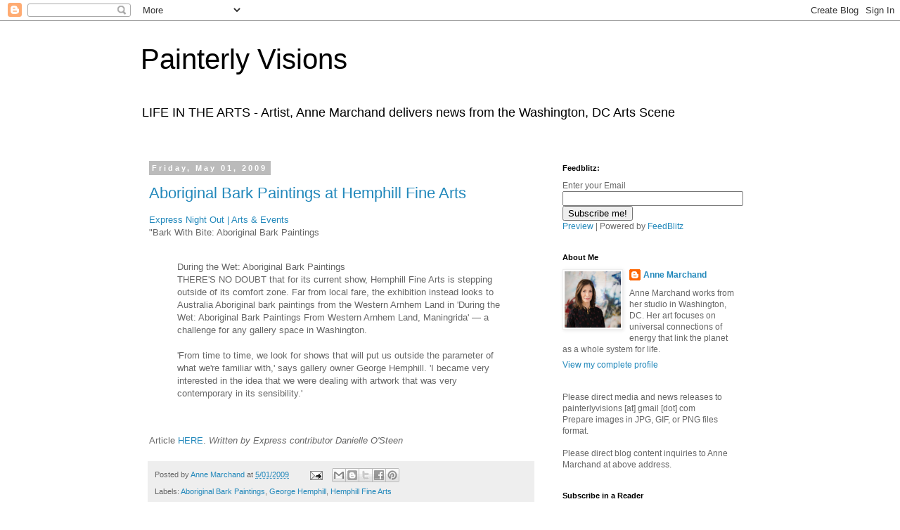

--- FILE ---
content_type: text/plain
request_url: https://www.google-analytics.com/j/collect?v=1&_v=j102&a=1979399360&t=pageview&_s=1&dl=https%3A%2F%2Fannemarchand.blogspot.com%2F2009%2F05%2Faboriginal-bark-paintings-at-hemphill.html&ul=en-us%40posix&dt=Painterly%20Visions%3A%20Aboriginal%20Bark%20Paintings%20at%20Hemphill%20Fine%20Arts&sr=1280x720&vp=1280x720&_u=IEBAAEABAAAAACAAI~&jid=2124457537&gjid=1983994873&cid=926805423.1769900769&tid=UA-10842657-1&_gid=577406703.1769900769&_r=1&_slc=1&z=660451190
body_size: -453
content:
2,cG-G85LW1CHGT